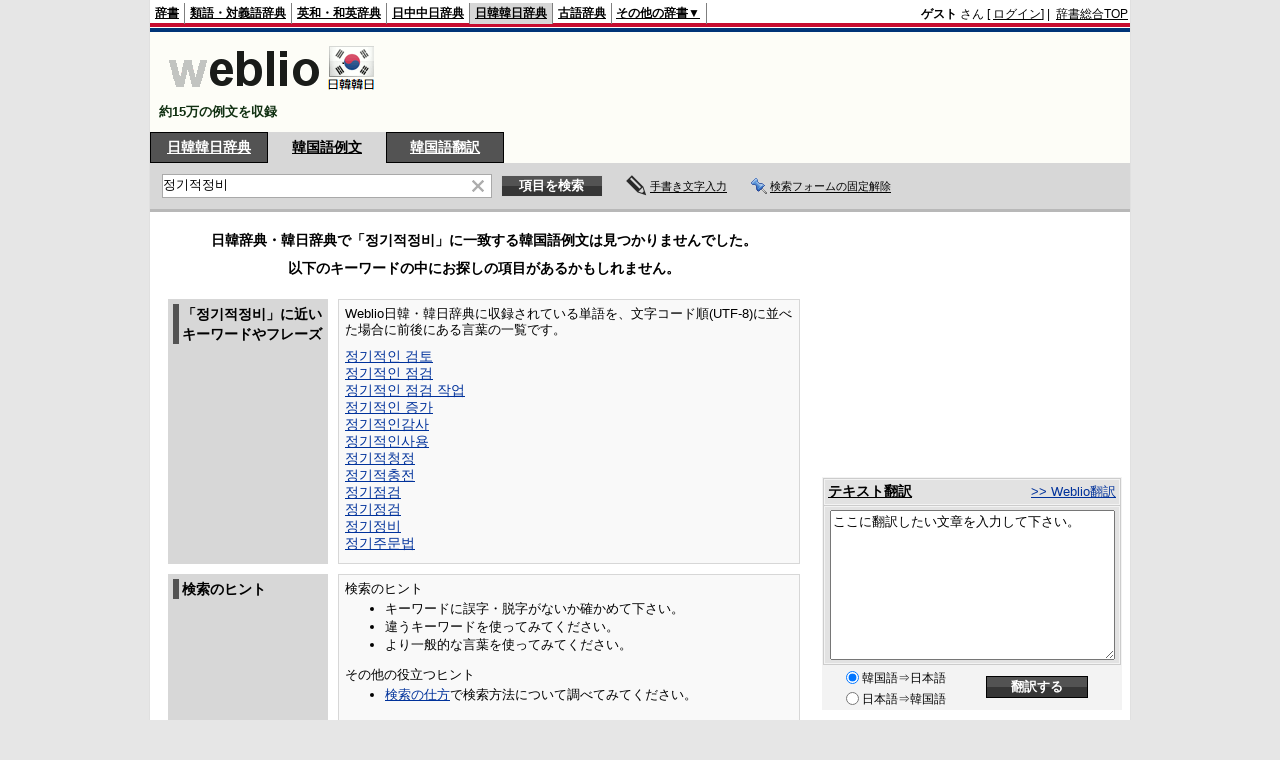

--- FILE ---
content_type: text/html;charset=UTF-8
request_url: https://kjjk.weblio.jp/sentence/content/%EC%A0%95%EA%B8%B0%EC%A0%81%EC%A0%95%EB%B9%84
body_size: 9721
content:
<!DOCTYPE HTML PUBLIC "-//W3C//DTD HTML 4.01 Transitional//EN">
<html lang="ja">
<head>
    <meta http-equiv="Content-Type" content="text/html; charset=UTF-8">

<script type="text/javascript" src="https://cdn.weblio.jp/e7/script/include/lib/jquery.min-1.4.4.js?tst=2026011613"
        charset="UTF-8"></script>
<script type="text/javascript" src="//ajax.googleapis.com/ajax/libs/jqueryui/1.8.24/jquery-ui.min.js"
        charset="UTF-8"></script>
<!-- DataLayer -->
<script>
    
    dataLayer = [{
        
        'query-noAnswer': '정기적정비',
        'splitTest': 'B'
    }];
</script>
<!-- /DataLayer -->
<!-- Start Google Tag Manager -->
<script>
    (function(w,d,s,l,i) {
        w[l]=w[l]||[];
        w[l].push({'gtm.start':new Date().getTime(),event:'gtm.js'});
        var f=d.getElementsByTagName(s)[0],j=d.createElement(s),dl=l!='dataLayer'?'&l='+l:'';
        j.async=true;
        j.src='//www.googletagmanager.com/gtm.js?id='+i+dl;
        f.parentNode.insertBefore(j,f);
    })(window,document,'script','dataLayer','GTM-WCM52W');
</script>
<!-- End Google Tag Manager -->
<link rel="manifest" href="https://kjjk.weblio.jp/manifest.json"/>
<link rel="icon" sizes="144x144" href="https://cdn.weblio.jp/e7/img/favicon/kjjk.png"/>
<link rel="apple-touch-icon" href="https://cdn.weblio.jp/e7/img/favicon/kjjk.png"/>
<title>「정기적정비」-韓国語例文検索</title>
<meta name="description" content="정기적정비 -韓国語例文の検索。ビジネスメール、韓国語作文、韓国語会話、などに。定型句、韓国語慣用表現、日常会話の韓国語等">
<meta name="keywords" content="意味,辞書,韓国語,日韓辞典">
<meta name="robots" content="noindex"><link rel="stylesheet" type="text/css"
      href="https://cdn.weblio.jp/e7/styles/pc/kjjk/sentence/content/root.css?tst=2026011613">
<script type="text/javascript" src="https://cdn.weblio.jp/e7/script/content_kjjk.js?tst=2026011613"
        charset="UTF-8"></script>
<script type="text/javascript" src="https://cdn.weblio.jp/e7/script/fix_form_box.js?tst=2026011613"
        charset="UTF-8"></script>
<style>
    #formBoxESelSmtIcn {
        background-image: url(https://cdn.weblio.jp/e7/img/icons/icnOblGy.png);
        background-position: 0 0;
        background-repeat: no-repeat;
        display: block;
        float: left;
        height: 11px;
        left: 2px;
        position: relative;
        top: 2px;
        width: 11px;
    }

    .formBoxIClIcn {
        background-image: url(https://cdn.weblio.jp/e7/img/icons/FmCancel.png);
        background-repeat: no-repeat;
        border: none;
        cursor: pointer;
        display: block;
        height: 22px;
        width: 22px;
    }

    .topAdIMGSp a {
        background: url(https://cdn.weblio.jp/e7/img/iconCrcRd.png) no-repeat left 0.1em;
        font-size: 0.9em;
        font-weight: bold;
        padding-left: 1.2em;
    }

    .sideBxStGyH {
        background-color: #ccc;
        background-image: url(https://cdn.weblio.jp/e7/img/icons/bgSideBxStGy.png);
        background-position: 0 0;
        background-repeat: repeat-x;
        border: #666 solid 1px;
        color: #fff;
        height: 24px;
    }

    .sideBxAdbH {
        background-color: #ccc;
        background-image: url(https://cdn.weblio.jp/e7/img/icons/bgSideBxStGy.png);
        background-position: 0 0;
        background-repeat: repeat-x;
        border: #666 solid 1px;
        color: #fff;
        height: 24px;
    }

    .sideBxCrmExH {
        background-color: #ccc;
        background-image: url(https://cdn.weblio.jp/e7/img/icons/bgSideBxStGy.png);
        background-position: 0 0;
        background-repeat: repeat-x;
        border: #666 solid 1px;
        color: #fff;
        height: 24px;
    }

    

    .kanaAlpha {
        display: block;
        font-family: "MS Gothic", "平成角ゴシック", monospace;
        font-size: 13px;
        margin: 0 0 10px 7px;
        line-height: 1.85em;
        text-align: left;
    }

    .bulb0 {
        background-image: url(https://cdn.weblio.jp/e7/img/icons/iconBLB.png);
        background-position: 0 0;
        background-repeat: no-repeat;
        height: 0%;
        margin: 0 0 0 0;
        padding: 0 49px 1px 0;
        position: relative;
        top: -2px;
    }

    .bulb1 {
        background-image: url(https://cdn.weblio.jp/e7/img/icons/iconBLB.png);
        background-position: 0 -12px;
        background-repeat: no-repeat;
        height: 0%;
        margin: 0 0 0 0;
        padding: 0 49px 1px 0;
        position: relative;
        top: -2px;
    }

    .bulb2 {
        background-image: url(https://cdn.weblio.jp/e7/img/icons/iconBLB.png);
        background-position: 0 -24px;
        background-repeat: no-repeat;
        height: 0%;
        margin: 0 0 0 0;
        padding: 0 49px 1px 0;
        position: relative;
        top: -2px;
    }

    .bulb3 {
        background-image: url(https://cdn.weblio.jp/e7/img/icons/iconBLB.png);
        background-position: 0 -36px;
        background-repeat: no-repeat;
        height: 0%;
        margin: 0 0 0 0;
        padding: 0 49px 1px 0;
        position: relative;
        top: -2px;
    }

    .bulb4 {
        background-image: url(https://cdn.weblio.jp/e7/img/icons/iconBLB.png);
        background-position: 0 -48px;
        background-repeat: no-repeat;
        height: 0%;
        margin: 0 0 0 0;
        padding: 0 49px 1px 0;
        position: relative;
        top: -2px;
    }

    .bulb5 {
        background-image: url(https://cdn.weblio.jp/e7/img/icons/iconBLB.png);
        background-position: 0 -60px;
        background-repeat: no-repeat;
        height: 0%;
        margin: 0 0 0 0;
        padding: 0 49px 1px 0;
        position: relative;
        top: -2px;
    }

    .sideBxStApHCmn {
        background-color: #ccc;
        background-image: url(https://cdn.weblio.jp/e7/img/icons/bgSideBxStGy.png);
        background-position: 0 0;
        background-repeat: repeat-x;
        border: #666 solid 1px;
        color: #fff;
        height: 24px;
        padding: 0;
        margin: 0;
        _width: 300px;
    }

    .sideBxPblshDlH {
        background-color: #ccc;
        background-image: url(https://cdn.weblio.jp/e7/img/icons/bgSideBxStGy.png);
        background-position: 0 0;
        background-repeat: repeat-x;
        border: #666 solid 1px;
        color: #fff;
        height: 24px;
        margin: 0;
        padding: 0;
        _width: 300px;
    }

    #rankHCom {
        background-color: #c3c3c3;
        color: #000;
    }

    .noRtTtl {
        background-image: url(https://cdn.weblio.jp/e7/img/iconArrCrcRed.png);
        background-position: left center;
        background-repeat: no-repeat;
        font-weight: bold;
        margin-bottom: 5px;
        padding-left: 18px;
    }

    .ertaTtl {
        background-image: url(https://cdn.weblio.jp/e7/img/iconArrCrcRed.png);
        background-position: left center;
        background-repeat: no-repeat;
        font-weight: bold;
        padding-left: 20px;
    }

    .adH a {
        background: url(https://cdn.weblio.jp/e7/img/iconArrRd.png) no-repeat left 0.1em;
        margin-right: 10px;
        padding-left: 12px;
    }

    .adW a {
        background: url(https://cdn.weblio.jp/e7/img/iconArrRd.png) no-repeat left 0.2em;
        margin-right: 10px;
        padding-left: 12px;
    }

    .adU a {
        background: url(https://cdn.weblio.jp/e7/img/iconCrcRd.png) no-repeat left 0.1em;
        font-size: 1.1em;
        font-weight: bold;
        padding-left: 1.2em;
    }

    .adFISb .adHIcn {
        background-image: url(https://cdn.weblio.jp/e7/img/icons/iconYkP.png);
        background-position: 0 0;
        background-repeat: no-repeat;
        display: block;
        float: left;
        height: 13px;
        margin: 3px 0 0 0;
        padding: 0 0 0 0;
        width: 14px;
    }

    .adFIBIcn .adHIcn {
        background-image: url(https://cdn.weblio.jp/e7/img/icons/iconYkP.png);
        background-position: -14px 0;
        background-repeat: no-repeat;
        display: block;
        float: left;
        height: 13px;
        margin: 3px 0 0 0;
        padding: 0 0 0 0;
        width: 14px;
    }

    .adFISbWrpTwo .adHSpl {
        background-image: url(https://cdn.weblio.jp/e7/img/icons/wRenew/iconPntPk.png);
        background-position: left center;
        background-repeat: no-repeat;
        padding-left: 10px;
    }

    .adFISbWrpFt .adFIIcn {
        background-image: url(https://cdn.weblio.jp/e7/img/icons/adBoxArrow.png);
        background-repeat: no-repeat;
        height: 40px;
        width: 40px;
    }

    .topAdIMM a {
        background: url(https://cdn.weblio.jp/e7/img/iconPrRd.png) no-repeat left 0.1em;
        font-size: 0.9em;
        padding-left: 2.2em;
    }

    .ocmAdHIcnImg {
        background-image: url(https://cdn.weblio.jp/e7/img/icons/wRenew/iconPntPk.png);
        background-position: left center;
        background-repeat: no-repeat;
        height: 10px;
        padding-left: 10px;
        width: 6px;
    }

    #footCat {
        background-color: #f9f9f9;
        border-bottom: #c0c0c0 solid 1px;
        color: #9e9e9e;
        font-size: 0.8em;
        line-height: 1.3em;
        padding: 6px 0;
        text-align: center;
    }

    .brhsCntTRb {
        background-image: url(https://cdn.weblio.jp/e7/img/icons/iconBrhsR.png);
        background-position: 0 0;
        background-repeat: no-repeat;
        font-size: 0;
        display: block;
        height: 12px;
        line-height: 0;
        margin: 0 0 0 0;
        width: 12px;
        position: relative;
        top: 5px;
    }

    .ccdT td {
        font-family: "MS Gothic", "平成角ゴシック", monospace;
        font-size: 12px;
        line-height: 1.5em;
        margin: 0;
        vertical-align: top;
        white-space: pre;
    }

    .adLMIMAd .adHIcn {
        background-image: url(https://cdn.weblio.jp/e7/img/ad/iconAdArw.png);
        background-repeat: no-repeat;
        background-position: 3px 3px;
        margin: 0;
        padding-left: 15px;
    }

    td.sub_name {
        background-image: url(https://cdn.weblio.jp/e7/img/jinmei_haikei1.png);
        background-repeat: repeat-y;
        border-color: #b5d2e2;
        border-width: 0px 1px 0px 0px;
        border-style: solid;
        color: #4f519b;
        font-weight: bold;
        padding: 5px 5px 5px 15px;
        width: 80px;
    }

    td.sub_yomi {
        background-image: url(https://cdn.weblio.jp/e7/img/jinmei_haikei1.png);
        background-repeat: repeat-y;
        border-color: #b5d2e2;
        border-width: 1px 1px 0px 0px;
        border-style: solid;
        color: #4f519b;
        font-weight: bold;
        padding: 5px 5px 5px 15px;
        width: 80px;
    }

    td.sub_shusshin {
        background-image: url(https://cdn.weblio.jp/e7/img/jinmei_haikei1.png);
        background-repeat: repeat-y;
        border-color: #b5d2e2;
        border-width: 1px 1px 0px 0px;
        border-style: solid;
        color: #4f519b;
        font-weight: bold;
        padding: 5px 5px 5px 15px;
        width: 80px;
    }

    td.sub_seinen {
        background-image: url(https://cdn.weblio.jp/e7/img/jinmei_haikei1.png);
        background-repeat: repeat-y;
        border-color: #b5d2e2;
        border-width: 1px 1px 0px 0px;
        border-style: solid;
        color: #4f519b;
        font-weight: bold;
        padding: 5px 5px 5px 15px;
        width: 80px;
    }

    td.sub_category {
        background-image: url(https://cdn.weblio.jp/e7/img/jinmei_haikei1.png);
        background-repeat: repeat-y;
        border-color: #b5d2e2;
        border-width: 1px 1px 0px 0px;
        border-style: solid;
        color: #4f519b;
        font-weight: bold;
        padding: 5px 5px 5px 15px;
        width: 80px;
    }

    td.sub_keireki {
        background-image: url(https://cdn.weblio.jp/e7/img/jinmei_haikei1.png);
        background-repeat: repeat-y;
        border-color: #b5d2e2;
        border-width: 1px 1px 0px 0px;
        border-style: solid;
        color: #4f519b;
        font-weight: bold;
        padding: 5px 5px 5px 15px;
        width: 80px;
    }

    td.sub_honmyo {
        background-image: url(https://cdn.weblio.jp/e7/img/jinmei_haikei1.png);
        background-repeat: repeat-y;
        border-color: #b5d2e2;
        border-width: 1px 1px 0px 0px;
        border-style: solid;
        color: #4f519b;
        font-weight: bold;
        padding: 5px 5px 5px 15px;
        width: 80px;
    }

    td.sub_full {
        background-image: url(https://cdn.weblio.jp/e7/img/jinmei_haikei1.png);
        background-repeat: repeat-y;
        border-color: #b5d2e2;
        border-width: 1px 1px 0px 0px;
        border-style: solid;
        color: #4f519b;
        font-weight: bold;
        padding: 5px 5px 5px 15px;
        width: 80px;
    }

    td.sub_botsunen {
        background-image: url(https://cdn.weblio.jp/e7/img/jinmei_haikei1.png);
        background-repeat: repeat-y;
        border-color: #b5d2e2;
        border-width: 1px 1px 0px 0px;
        border-style: solid;
        color: #4f519b;
        font-weight: bold;
        padding: 5px 5px 5px 15px;
        width: 80px;
    }

    td.sub_syogai {
        background-image: url(https://cdn.weblio.jp/e7/img/jinmei_haikei1.png);
        background-repeat: repeat-y;
        border-color: #b5d2e2;
        border-width: 1px 1px 0px 0px;
        border-style: solid;
        color: #4f519b;
        font-weight: bold;
        padding: 5px 5px 5px 15px;
        width: 80px;
    }

    td.sub_gyoseki {
        background-image: url(https://cdn.weblio.jp/e7/img/jinmei_haikei1.png);
        background-repeat: repeat-y;
        border-color: #b5d2e2;
        border-width: 1px 1px 0px 0px;
        border-style: solid;
        color: #4f519b;
        font-weight: bold;
        padding: 5px 5px 5px 15px;
        width: 80px;
    }

    td.sub_sakuhin {
        background-image: url(https://cdn.weblio.jp/e7/img/jinmei_haikei1.png);
        background-repeat: repeat-y;
        border-color: #b5d2e2;
        border-width: 1px 1px 0px 0px;
        border-style: solid;
        color: #4f519b;
        font-weight: bold;
        padding: 5px 5px 5px 15px;
        width: 80px;
    }

    td.sub_shutsuen_ban {
        background-image: url(https://cdn.weblio.jp/e7/img/jinmei_haikei1.png);
        background-repeat: repeat-y;
        border-color: #b5d2e2;
        border-width: 1px 1px 0px 0px;
        border-style: solid;
        color: #4f519b;
        font-weight: bold;
        padding: 5px 5px 5px 15px;
        width: 80px;
    }

    td.sub_shutsuen_saku {
        background-image: url(https://cdn.weblio.jp/e7/img/jinmei_haikei1.png);
        background-repeat: repeat-y;
        border-color: #b5d2e2;
        border-width: 1px 1px 0px 0px;
        border-style: solid;
        color: #4f519b;
        font-weight: bold;
        padding: 5px 5px 5px 15px;
        width: 80px;
    }

    td.sub_sansho_l {
        background-image: url(https://cdn.weblio.jp/e7/img/jinmei_haikei1.png);
        background-repeat: repeat-y;
        border-color: #b5d2e2;
        border-width: 1px 1px 0px 0px;
        border-style: solid;
        color: #4f519b;
        font-weight: bold;
        padding: 5px 5px 5px 15px;
        width: 80px;
    }

    .Otrks .jiten-movie-waku a {
        background: url(https://cdn.weblio.jp/e7/img/OtsuRekishiYogojitenImg/btn_moviestart.png) no-repeat;
        display: block;
        height: 30px;
        margin-left: 9px;
        text-indent: -10000px;
        width: 120px;
    }

    .KejjeYrLn {
        background-image: url(https://cdn.weblio.jp/e7/img/iconCclBlS.png);
        background-position: left 5px;
        background-repeat: no-repeat;
        line-height: 1.2em;
        margin: 0;
        padding: 0 0 0 16px;
    }

    .KejjeYrLn {
        background-image: url(https://cdn.weblio.jp/e7/img/iconCclBlS.png);
        background-position: left 5px;
        background-repeat: no-repeat;
        line-height: 1.2em;
        margin: 0;
        padding: 0 0 0 16px;
    }

    .KejjeYrLn {
        background-image: url(https://cdn.weblio.jp/e7/img/iconCclBlS.png);
        background-position: left 5px;
        background-repeat: no-repeat;
        line-height: 1.2em;
        margin: 0;
        padding: 0 0 0 16px;
    }

    .LiscjYr .liscjR, .LiscjYr .liscjRF {
        background-image: url(https://cdn.weblio.jp/e7/img/iconCclBlS.png);
        background-position: left 8px;
        background-repeat: no-repeat;
        font-family: Arial;
        font-weight: normal;
        line-height: 1.2em;
        margin: 2px 0 0 24px;
        padding: 0 0 0 12px;
    }

    .LiscjYr .liscjBI, .LiscjYr .liscjBIF, .LiscjYr .liscjI {
        background-image: url(https://cdn.weblio.jp/e7/img/iconCclBlS.png);
        background-position: left 2px;
        background-repeat: no-repeat;
        font-family: Arial;
        line-height: 1.2em;
        margin: 6px 0 6px 0;
        padding: 0 0 0 12px;
    }

    .Liscj .LiscjKyoki {
        background-image: url(https://cdn.weblio.jp/e7/img/iconArrGryR.png);
        background-position: left center;
        background-repeat: no-repeat;
        margin: 6px 0 6px 0;
        padding: 0 0 0 14px;
    }

    .Nhnkz a.NhnkzAnchor {
        background-image: url(https://cdn.weblio.jp/e7/img/link_out.png);
        background-position: right top;
        background-repeat: no-repeat;
        padding: 0 14px 0 0;
    }

    .Nwnej .nwnejYrLn {
        background-image: url(https://cdn.weblio.jp/e7/img/iconCclBlS.png);
        background-position: left 5px;
        background-repeat: no-repeat;
        line-height: 1.2em;
        padding: 0 0 0 12px;
    }

    .Nkbjw .nkbjwD {
        background-image: url(https://cdn.weblio.jp/e7/img/link_out.png);
        background-position: right center;
        background-repeat: no-repeat;
        margin-top: 0;
        padding: 0 14px 0 0;
        text-align: right;
    }

    .Yznhg h2 {
        margin: 1.5em 0 0.8em;
        padding: 1px 5px 1px 5px;
        font-size: 130%;
        background: url(https://cdn.weblio.jp/e7/img/dict/yznhg/shared/templates/free/images/contents/h2_bg.gif) left bottom repeat-x;
        border-top: 1px solid #9FB7D4;
        border-right: 1px solid #9FB7D4;
        border-bottom: 1px solid #9FB7D4;
        border-left: 4px solid #05155C;
    }

    .Yznhg h3 {
        margin: 1.5em 0 0.8em;
        padding: 0px 5px 0 22px;
        font-size: 120%;
        background: url(https://cdn.weblio.jp/e7/img/dict/yznhg/shared/templates/free/images/contents/h3_bg.gif) left center no-repeat;
        border-bottom: 1px solid #9FB7D4;
    }

    .Kggjr .kggjrR, .Kggjr .kggjrRF {
        background-image: url(https://cdn.weblio.jp/e7/img/iconCclBlS.png);
        background-position: 2px 8px;
        background-repeat: no-repeat;
        font-family: Arial;
        font-weight: normal;
        margin: 2px 0 0 24px;
        padding: 0 0 0 14px;
    }

    .Cmpyg .cmpygR, .Cmpyg .cmpygRF {
        background-image: url(https://cdn.weblio.jp/e7/img/iconCclBlS.png);
        background-position: 2px 8px;
        background-repeat: no-repeat;
        font-family: Arial;
        font-weight: normal;
        margin: 2px 0 0 24px;
        padding: 0 0 0 14px;
    }

    .Stwdj .stwdjR, .Stwdj .stwdjRF {
        background-image: url(https://cdn.weblio.jp/e7/img/iconCclBlS.png);
        background-position: 2px 8px;
        background-repeat: no-repeat;
        font-family: Arial;
        font-weight: normal;
        margin: 2px 0 0 24px;
        padding: 0 0 0 14px;
    }

    .Hypej .HypejYrLn {
        background-image: url(https://cdn.weblio.jp/e7/img/iconCclBlS.png);
        background-position: left 5px;
        background-repeat: no-repeat;
        line-height: 1.2em;
        margin: 0;
        padding: 0 0 0 16px;
    }

</style><script type="text/javascript">handwritingRecognitionKr("1754a835e3a7a0dc");</script></head>
<body>
<!-- Start Google Tag Manager (noscript) -->
<noscript>
  <iframe src="//www.googletagmanager.com/ns.html?id=GTM-WCM52W" height="0" width="0" style="display:none;visibility:hidden"></iframe>
</noscript>
<!-- End Google Tag Manager (noscript) -->
<div ID=base>
    <a name="top"></a>
    <div ID=headBarKr>
    <div ID=headBarL>
        <p>
    <a href="https://www.weblio.jp/" title="辞典・百科事典の検索サービス - Weblio辞書">辞書</a>
</p>
<p>
    <a href="https://thesaurus.weblio.jp/" title="類語辞典・シソーラス・対義語 - Weblio辞書">類語・対義語辞典</a>
</p>
<p>
    <a href="https://ejje.weblio.jp/" title="英和辞典・和英辞典 - Weblio辞書">英和・和英辞典</a>
</p>
<p>
    <a href="https://cjjc.weblio.jp/" title="中国語辞書 - Weblio日中中日辞典">日中中日辞典</a>
</p>
<p class=headBarSelKr>
    <a href="https://kjjk.weblio.jp/" title="韓国語辞書 - Weblio日韓韓日辞典">日韓韓日辞典</a>
</p>
<p>
    <a href="https://kobun.weblio.jp/" title="古文辞書 - Weblio古語辞典">古語辞典</a>
</p>
<ul 
        ID=NaviNoPulDwn
        onmouseout="showGlobalNaviOtherLinks();"
        onmouseover="showGlobalNaviOtherLinks();">
    <li ID=NaviNoPulDwnLi>その他の辞書▼
        <ul ID=NaviNoPulDwnLiUl>
            <li class=NaviNoPulDwnLiUlLi>
                <a href="https://fjjf.weblio.jp/" title="フランス語辞書 - Weblioフランス語辞典">フランス語辞典</a></li>
            </li>
            <li class=NaviNoPulDwnLiUlLi>
                <a href="https://njjn.weblio.jp/" title="インドネシア語辞書 - Weblioインドネシア語辞典">インドネシア語辞典</a>
            </li>
            <li class=NaviNoPulDwnLiUlLi>
                <a href="https://tjjt.weblio.jp/" title="タイ語辞書 - Weblioタイ語辞典">タイ語辞典</a>
            </li>
            <li class=NaviNoPulDwnLiUlLi>
                <a href="https://vjjv.weblio.jp/" title="ベトナム語辞書 - Weblioベトナム語辞典">ベトナム語辞典</a>
            </li>
            </ul>
    </li>
</ul>
</div>
    <div ID=headBarR>
        <span class=headBarRLg>
            <span id=hdUsrInfoJS title="ログイン"></span></span>
        <a href="https://www.weblio.jp/"
           title="辞典・百科事典の検索サービス - Weblio辞書">辞書総合TOP</a>
        </div>
    <b class=clr></b>
</div>


<table ID=logoBar summary="検索ボックスのテーブル">
<tr>
<td ID=logoBarL>
<a href="https://kjjk.weblio.jp/sentence/" title="韓国語辞書 - Weblio日韓韓日辞典"><img src="https://cdn.weblio.jp/e7/img/logoKr_LM.png" alt="韓国語辞書 - Weblio日韓韓日辞典"></a>
<div ID=logoBarCC>約15万の例文を収録</div>
  </td>
<td ID=logoBarR>
    <script>
    google_ad_client = "ca-pub-2521481089881749";
    google_ad_slot = "4636015102";
    google_ad_width = 728;
    google_ad_height = 90;
    
        google_ad_region = "Weblio_kjjk";
    </script>
<script type="text/javascript" src="https://pagead2.googlesyndication.com/pagead/show_ads.js"></script>
</td>
</tr>
</table>
<form action="https://kjjk.weblio.jp/sentence/content/" method="get" name="fh">
<div ID=formBoxWrp>
<p onclick="ht(this, 'https://kjjk.weblio.jp/content');" class=formBoxCW>
<a onclick="return cu(this, 'https://kjjk.weblio.jp/content')" href="https://kjjk.weblio.jp/content/%EC%A0%95%EA%B8%B0%EC%A0%81%EC%A0%95%EB%B9%84" title="日韓韓日辞典">日韓韓日辞典</a></p>
<p class=formBoxCC>
<a href="https://kjjk.weblio.jp/sentence/" title="韓国語例文">韓国語例文</a>
</p>
<p class=formBoxCW>
<a href="https://translate.weblio.jp/korean/" title="韓国語翻訳">韓国語翻訳</a>
</p>
<br class=clr>
<div ID=formBoxCntC><table ID=headBxT><tr><td ID=headBxTL><table class=formBoxIWrp><tr><td><input class="formBoxITxt" value="정기적정비" maxlength="2048" type="text" name="query" id="combo_txt"></td><td><span class="combo_txt_clr formBoxIClIcnNon">&nbsp;</span></td></tr></table></td><td ID=headBxTR><input type="submit" value="項目を検索" class=formButton><span class=inKoWrp><span class=inKoH>&nbsp;</span><span class=inKoB>&nbsp;</span></span></td><td class=hwrPpUpTrgr><img src="https://cdn.weblio.jp/e7/img/icons/iconhwrPpUp.png" alt="" class=hwrPpUpTrgrBtn><b>手書き文字入力</b></td>
<td class=formBoxLEBtnFxWrp><img src="https://cdn.weblio.jp/e7/img/icons/iconFxFmOn.png" alt="" class=formBoxLEFxFmBtn><b class=formBoxLEFxFmTxt></b></td>
</tr></table><br class=clr></div></div></form>
<form action="https://kjjk.weblio.jp/sentence/content/" method="get" name="fhfx">
<input type="hidden" name="fixFmFocusType" value="">
<div ID=formFixBoxWrp>
<div ID=formFixBoxB>
<div ID=formFixBoxCntC><table ID=headFixBxT><tr><td ID=headFixBxTL><table class=formBoxIWrp>
<tr><td><input class="formBoxITxt" value="정기적정비" maxlength="2048" type="text" name="query" id="combo_fix_txt"></td><td><span class="combo_txt_clr formBoxIClIcnNon">&nbsp;</span></td></tr></table></td><td ID=headFixBxTR><input type="submit" value="項目を検索" class=formButton><span class=inKoWrp><span class=inKoH>&nbsp;</span><span class=inKoB>&nbsp;</span></span></td><td class=hwrPpUpTrgr><img src="https://cdn.weblio.jp/e7/img/icons/iconhwrPpUp.png" alt="" class=hwrPpUpTrgrBtn><b>手書き文字入力</b></td>
<td class=formBoxLEBtnFxWrp><img src="https://cdn.weblio.jp/e7/img/icons/iconFxFmOn.png" alt="" class=formBoxLEFxFmBtn><b class=formBoxLEFxFmTxt></b></td>
</tr></table><br class=clr>
</div>
<br class=clr></div></div></form>
<script type="text/javascript"><!--
$(document).ready(function(){

});

//--></script>
<!-- メイン -->

    <!-- コンテント -->
    <div ID=main>

        <div ID=topic>
            <div ID=topicL></div>
        </div>
        <br class=clr>

        <br class=clrBc>

        <!-- interest_match_relevant_zone_start -->
        <div class=nrCntTH><p>日韓辞典・韓日辞典で「정기적정비」に一致する韓国語例文は見つかりませんでした。</p><p>以下のキーワードの中にお探しの項目があるかもしれません。</p></div><table ID=nrCntT cellspacing=10><tr><td class=nrCntTL><div><p>「정기적정비」に近いキーワードやフレーズ</p></div></td><td class=nrCntTR><div><p>Weblio日韓・韓日辞典に収録されている単語を、文字コード順(UTF-8)に並べた場合に前後にある言葉の一覧です。</p><div class=nrCntNbKw><a href="https://kjjk.weblio.jp/content/%EC%A0%95%EA%B8%B0%EC%A0%81%EC%9D%B8+%EA%B2%80%ED%86%A0">정기적인 검토</a><br><a href="https://kjjk.weblio.jp/content/%EC%A0%95%EA%B8%B0%EC%A0%81%EC%9D%B8+%EC%A0%90%EA%B2%80">정기적인 점검</a><br><a href="https://kjjk.weblio.jp/content/%EC%A0%95%EA%B8%B0%EC%A0%81%EC%9D%B8+%EC%A0%90%EA%B2%80+%EC%9E%91%EC%97%85">정기적인 점검 작업</a><br><a href="https://kjjk.weblio.jp/content/%EC%A0%95%EA%B8%B0%EC%A0%81%EC%9D%B8+%EC%A6%9D%EA%B0%80">정기적인 증가</a><br><a href="https://kjjk.weblio.jp/content/%EC%A0%95%EA%B8%B0%EC%A0%81%EC%9D%B8%EA%B0%90%EC%82%AC">정기적인감사</a><br><a href="https://kjjk.weblio.jp/content/%EC%A0%95%EA%B8%B0%EC%A0%81%EC%9D%B8%EC%82%AC%EC%9A%A9">정기적인사용</a><br><a href="https://kjjk.weblio.jp/content/%EC%A0%95%EA%B8%B0%EC%A0%81%EC%B2%AD%EC%A0%95">정기적청정</a><br><a href="https://kjjk.weblio.jp/content/%EC%A0%95%EA%B8%B0%EC%A0%81%EC%B6%A9%EC%A0%84">정기적충전</a><br><a href="https://kjjk.weblio.jp/content/%EC%A0%95%EA%B8%B0%EC%A0%90%EA%B2%80">정기점검</a><br><a href="https://kjjk.weblio.jp/content/%EC%A0%95%EA%B8%B0%EC%A0%95%EA%B2%80">정기정검</a><br><a href="https://kjjk.weblio.jp/content/%EC%A0%95%EA%B8%B0%EC%A0%95%EB%B9%84">정기정비</a><br><a href="https://kjjk.weblio.jp/content/%EC%A0%95%EA%B8%B0%EC%A3%BC%EB%AC%B8%EB%B2%95">정기주문법</a><br></div></div></td></tr><tr><td class=nrCntTL><div><p>検索のヒント</p></div></td><td class=nrCntTR><div><p>検索のヒント</p><ul class=nrCntUl><li>キーワードに誤字・脱字がないか確かめて下さい。</li><li>違うキーワードを使ってみてください。</li><li>より一般的な言葉を使ってみてください。</li></ul><p>その他の役立つヒント</p><ul class=nrCntUl><li><a href="https://help.weblio.jp/www/jpdictionary/j_guide/j_g_cdictionary/h0026">検索の仕方</a>で検索方法について調べてみてください。</li></ul></div></td></tr></table>
<!-- interest_match_relevant_zone_end -->
        <br>
        </div>
    <!-- コンテント -->

    <!-- サイドメニュー -->
    <div id="side">

    <div class="sideAdBanner">
            <script>
    google_ad_client = "ca-pub-2521481089881749";
    google_ad_slot = "9066214704";
    google_ad_width = 300;
    google_ad_height = 250;
    
        google_ad_region = "Weblio_kjjk";
    </script>
<script type="text/javascript" src="https://pagead2.googlesyndication.com/pagead/show_ads.js"></script>
</div>
    
<form method="post" action="https://translate.weblio.jp/korean/" name="translate" target="_blank">
<div ID=trnsBxWRP>
<div ID=trnsBxH>
<div ID=trnsBxHCnt>
<table ID=trnsBxHT>
<tr>
<td ID=trnsBxHTL><a href="https://translate.weblio.jp/korean/" title="テキスト翻訳" target="_blank">テキスト翻訳</a></td>
<td ID=trnsBxHTR><a href="https://translate.weblio.jp/korean/" title="Weblio 翻訳" target="_blank">>>&nbsp;Weblio翻訳</a></td>
</tr>
</table>
</div>
</div>
<div ID=trnsBxB>
<div ID=trnsBxBCnt>
<textarea name="originalText" cols="38" rows="10" id="originalTextArea"  class=trnsBxTx></textarea>
</div>
</div>
<table ID=trnsBxBT>
<tr>
<td ID=trnsBxBTL>
<p>&nbsp;&nbsp;&nbsp;</p>
</td>
<td ID=trnsBxBTC>
<input type="radio" name="lp" value="KJ" checked>韓国語⇒日本語
<br>
<input type="radio" name="lp" value="JK">日本語⇒韓国語</td>
<td ID=trnsBxBTR>
<input type="submit" value="翻訳する" class=trnsBtn>
<span class=trnsBtnWrp>
<span class=trnsBtnH>&nbsp;</span>
<span class=trnsBtnB>&nbsp;</span>
</span>
</td>
</tr>
</table>
</div>
</form>
<script type="text/javascript">
var dispMsg = 'ここに翻訳したい文章を入力して下さい。'.replace(/<br>/g, '\n');
var $orgTxtArea = $('#originalTextArea');
$orgTxtArea.focus(function() {
	if (this.value.replace(/\r?\n/g, '') == dispMsg.replace(/\r?\n/g, '')) {
		this.value = '';
	}
}).blur(function() {
	if (this.value == '') {
		this.value = dispMsg;
	}
});
document.getElementById('originalTextArea').value = dispMsg;
</script>
<form method="post" action="https://translate.weblio.jp/korean/" name="translate" target="_blank">
<div ID=trnsBxWRP>
<div ID=trnsBxH>
<div ID=trnsBxHCnt>
<table ID=trnsBxHT>
<tr>
<td ID=trnsBxHTL><a href="https://translate.weblio.jp/korean/" title="テキスト翻訳" target="_blank">テキスト翻訳</a></td>
<td ID=trnsBxHTR><a href="https://translate.weblio.jp/korean/" title="Weblio 翻訳" target="_blank">>>&nbsp;Weblio翻訳</a></td>
</tr>
</table>
</div>
</div>
<div ID=trnsBxB>
<div ID=trnsBxBCnt>
<textarea name="originalText" cols="38" rows="10" id="originalTextArea"  class=trnsBxTx></textarea>
</div>
</div>
<table ID=trnsBxBT>
<tr>
<td ID=trnsBxBTL>
<p>&nbsp;&nbsp;&nbsp;</p>
</td>
<td ID=trnsBxBTC>
<input type="radio" name="lp" value="KJ" checked>韓国語⇒日本語
<br>
<input type="radio" name="lp" value="JK">日本語⇒韓国語</td>
<td ID=trnsBxBTR>
<input type="submit" value="翻訳する" class=trnsBtn>
<span class=trnsBtnWrp>
<span class=trnsBtnH>&nbsp;</span>
<span class=trnsBtnB>&nbsp;</span>
</span>
</td>
</tr>
</table>
</div>
</form>
<script type="text/javascript">
var dispMsg = 'ここに翻訳したい文章を入力して下さい。'.replace(/<br>/g, '\n');
var $orgTxtArea = $('#originalTextArea');
$orgTxtArea.focus(function() {
	if (this.value.replace(/\r?\n/g, '') == dispMsg.replace(/\r?\n/g, '')) {
		this.value = '';
	}
}).blur(function() {
	if (this.value == '') {
		this.value = dispMsg;
	}
});
document.getElementById('originalTextArea').value = dispMsg;
</script>
<div id=sideRankBoxCom>
<p ID=rankHCom><span>検索ランキング</span></p>
<!--[if IE]><div ID=sideRankBoxIE><![endif]-->
<div style="position:relative;">
<div id=rankBox0 style="width:298px;">
<p onclick="htBS(this)" class=rankOpCom><span>▼</span>TOP10</p>
<p onclick="htBS(this)" class=rankClCom><a href="#" onclick="return seltab(1);"><span>▼</span>11～20</a></p>
<p onclick="htBS(this)" class=rankClCom><a href="#" onclick="return seltab(2);"><span>▼</span>21～30</a></p>
<br class=clr>
<table class=rankWrpCom summary="ランキングのテーブル">
<tr class=rankDkCom><td class=RankBsSg>1</td><td class=sideRankU></td><td><a href="https://kjjk.weblio.jp/content/wan?erl=true" title="wan" rel="nofollow">wan</a></td></tr><tr class=rankLt><td class=RankBsSg>2</td><td class=sideRankU></td><td><a href="https://kjjk.weblio.jp/content/%E5%88%A9%E7%82%B9?erl=true" title="利点" rel="nofollow">利点</a></td></tr><tr class=rankDkCom><td class=RankBsSg>3</td><td class=sideRankU></td><td><a href="https://kjjk.weblio.jp/content/%E3%83%8F%E3%82%A4%E3%82%B8?erl=true" title="ハイジ" rel="nofollow">ハイジ</a></td></tr><tr class=rankLt><td class=RankBsSg>4</td><td class=sideRankU></td><td><a href="https://kjjk.weblio.jp/content/%EB%91%90%EB%8D%94%EC%A7%80?erl=true" title="두더지" rel="nofollow">두더지</a></td></tr><tr class=rankDkCom><td class=RankBsSg>5</td><td class=sideRankU></td><td><a href="https://kjjk.weblio.jp/content/%ED%8F%89%EC%83%9D?erl=true" title="평생" rel="nofollow">평생</a></td></tr><tr class=rankLt><td class=RankBsSg>6</td><td class=sideRankU></td><td><a href="https://kjjk.weblio.jp/content/hang?erl=true" title="hang" rel="nofollow">hang</a></td></tr><tr class=rankDkCom><td class=RankBsSg>7</td><td class=sideRankU></td><td><a href="https://kjjk.weblio.jp/content/%E3%83%8A%E3%83%B3%E3%83%81%E3%83%A3%E3%83%B3?erl=true" title="ナンチャン" rel="nofollow">ナンチャン</a></td></tr><tr class=rankLt><td class=RankBsSg>8</td><td class=sideRankU></td><td><a href="https://kjjk.weblio.jp/content/%EC%BB%A4%ED%94%BC?erl=true" title="커피" rel="nofollow">커피</a></td></tr><tr class=rankDkCom><td class=RankBsSg>9</td><td class=sideRankU></td><td><a href="https://kjjk.weblio.jp/content/%EA%B0%AF?erl=true" title="갯" rel="nofollow">갯</a></td></tr><tr class=rankLt><td class=RankBsMl>10</td><td class=sideRankU></td><td><a href="https://kjjk.weblio.jp/content/%EA%B2%8D?erl=true" title="겍" rel="nofollow">겍</a></td></tr>
</table>
<div class=rankMr><a href="https://kjjk.weblio.jp/ranking">&gt;&gt;もっとランキングを見る</a></div>
</div>
<div id=rankBox1 style="position:absolute; top:-300; left:-300; visibility:hidden; width:298px;">
<p onclick="htBS(this)" class=rankClCom><a href="#" onclick="return seltab(0);"><span>▼</span>TOP10</a></p>
<p onclick="htBS(this)" class=rankOpCom><span>▼</span>11～20</p>
<p onclick="htBS(this)" class=rankClCom><a href="#" onclick="return seltab(2);"><span>▼</span>21～30</a></p>
<br class=clr>
<table class=rankWrpCom summary="ランキングのテーブル">
<tr class=rankDkCom><td class=RankBsMl>11</td><td class=sideRankU></td><td><a href="https://kjjk.weblio.jp/content/%E3%82%AD%E3%82%BB%E3%82%AD?erl=true" title="キセキ" rel="nofollow">キセキ</a></td></tr><tr class=rankLt><td class=RankBsMl>12</td><td class=sideRankU></td><td><a href="https://kjjk.weblio.jp/content/%E5%A6%AC%E3%82%80?erl=true" title="妬む" rel="nofollow">妬む</a></td></tr><tr class=rankDkCom><td class=RankBsMl>13</td><td class=sideRankU></td><td><a href="https://kjjk.weblio.jp/content/%E9%A1%94%E9%9D%A2%E9%A8%8E%E4%B9%97?erl=true" title="顔面騎乗" rel="nofollow">顔面騎乗</a></td></tr><tr class=rankLt><td class=RankBsMl>14</td><td class=sideRankU></td><td><a href="https://kjjk.weblio.jp/content/%EA%B5%AC%EC%86%8D?erl=true" title="구속" rel="nofollow">구속</a></td></tr><tr class=rankDkCom><td class=RankBsMl>15</td><td class=sideRankU></td><td><a href="https://kjjk.weblio.jp/content/%EB%B9%A8%EB%A6%AC?erl=true" title="빨리" rel="nofollow">빨리</a></td></tr><tr class=rankLt><td class=RankBsMl>16</td><td class=sideRankU></td><td><a href="https://kjjk.weblio.jp/content/%E4%BD%9C%E3%82%8B?erl=true" title="作る" rel="nofollow">作る</a></td></tr><tr class=rankDkCom><td class=RankBsMl>17</td><td class=sideRankU></td><td><a href="https://kjjk.weblio.jp/content/%E6%97%A9%E3%81%8F%E5%AF%9D%E3%81%9F%E6%96%B9%E3%81%8C%E3%81%84%E3%81%84?erl=true" title="早く寝た方がいい" rel="nofollow">早く寝た方がいい</a></td></tr><tr class=rankLt><td class=RankBsMl>18</td><td class=sideRankU></td><td><a href="https://kjjk.weblio.jp/content/%E9%81%B8%E6%8C%99%E3%81%AB%E8%A1%8C%E3%81%8F?erl=true" title="選挙に行く" rel="nofollow">選挙に行く</a></td></tr><tr class=rankDkCom><td class=RankBsMl>19</td><td class=sideRankU></td><td><a href="https://kjjk.weblio.jp/content/%E7%81%AB%E6%98%9F?erl=true" title="火星" rel="nofollow">火星</a></td></tr><tr class=rankLt><td class=RankBsMl>20</td><td class=sideRankU></td><td><a href="https://kjjk.weblio.jp/content/%E6%97%A5%E9%A0%83%E3%81%8B%E3%82%89?erl=true" title="日頃から" rel="nofollow">日頃から</a></td></tr>
</table>
<div class=rankMr><a href="https://kjjk.weblio.jp/ranking">&gt;&gt;もっとランキングを見る</a></div>
</div>
<div id=rankBox2 style="position:absolute; top:-300; left:-300; visibility:hidden; width:298px;">
<p onclick="htBS(this)" class=rankClCom><a href="#" onclick="return seltab(0);"><span>▼</span>TOP10</a></p>
<p onclick="htBS(this)" class=rankClCom><a href="#" onclick="return seltab(1);"><span>▼</span>11～20</a></p>
<p onclick="htBS(this)" class=rankOpCom><span>▼</span>21～30</p>
<br class=clr>
<table class=rankWrpCom summary="ランキングのテーブル">
<tr class=rankDkCom><td class=RankBsMl>21</td><td class=sideRankU></td><td><a href="https://kjjk.weblio.jp/content/%E3%81%82%E3%82%8A%E3%81%8C%E3%81%A8%E3%81%86?erl=true" title="ありがとう" rel="nofollow">ありがとう</a></td></tr><tr class=rankLt><td class=RankBsMl>22</td><td class=sideRankU></td><td><a href="https://kjjk.weblio.jp/content/%E9%9B%A8%E6%88%B8?erl=true" title="雨戸" rel="nofollow">雨戸</a></td></tr><tr class=rankDkCom><td class=RankBsMl>23</td><td class=sideRankU></td><td><a href="https://kjjk.weblio.jp/content/%EA%B5%AC?erl=true" title="구" rel="nofollow">구</a></td></tr><tr class=rankLt><td class=RankBsMl>24</td><td class=sideRankU></td><td><a href="https://kjjk.weblio.jp/content/%EB%AF%B8?erl=true" title="미" rel="nofollow">미</a></td></tr><tr class=rankDkCom><td class=RankBsMl>25</td><td class=sideRankU></td><td><a href="https://kjjk.weblio.jp/content/%EC%84%B1?erl=true" title="성" rel="nofollow">성</a></td></tr><tr class=rankLt><td class=RankBsMl>26</td><td class=sideRankU></td><td><a href="https://kjjk.weblio.jp/content/%EC%A2%8B?erl=true" title="좋" rel="nofollow">좋</a></td></tr><tr class=rankDkCom><td class=RankBsMl>27</td><td class=sideRankU></td><td><a href="https://kjjk.weblio.jp/content/%E3%83%87%E3%83%A2%E3%83%AA?erl=true" title="デモリ" rel="nofollow">デモリ</a></td></tr><tr class=rankLt><td class=RankBsMl>28</td><td class=sideRankU></td><td><a href="https://kjjk.weblio.jp/content/%E6%85%A3%E3%82%89%E3%81%99?erl=true" title="慣らす" rel="nofollow">慣らす</a></td></tr><tr class=rankDkCom><td class=RankBsMl>29</td><td class=sideRankU></td><td><a href="https://kjjk.weblio.jp/content/%E5%BF%83%E6%8B%A1%E5%A4%A7?erl=true" title="心拡大" rel="nofollow">心拡大</a></td></tr><tr class=rankLt><td class=RankBsMl>30</td><td class=sideRankU></td><td><a href="https://kjjk.weblio.jp/content/%E3%82%8A%E3%81%8F?erl=true" title="りく" rel="nofollow">りく</a></td></tr>
</table>
<div class=rankMr><a href="https://kjjk.weblio.jp/ranking">&gt;&gt;もっとランキングを見る</a></div>
</div>
<!--[if IE]></div><![endif]-->
</div>
</div>
</div>
<!-- サイドメニュー -->

    <br class=clr>
    <!-- メイン -->
    <!-- コピーライト -->
    <!-- コピーライト -->
    <!-- フッタ -->
    <div class=copyRtHrB>
        <div ID=foot>
    <p ID=footCat>
        <a href="https://www.weblio.jp/cat/business">ビジネス</a>｜<a href="https://www.weblio.jp/cat/occupation">業界用語</a>｜<a href="https://www.weblio.jp/cat/computer">コンピュータ</a>｜<a href="https://www.weblio.jp/cat/train">電車</a>｜<a href="https://www.weblio.jp/catt/automobile">自動車・バイク</a>｜<a href="https://www.weblio.jp/cat/ship">船</a>｜<a href="https://www.weblio.jp/cat/engineering">工学</a>｜<a href="https://www.weblio.jp/cat/architecture">建築・不動産</a>｜<a href="https://www.weblio.jp/cat/academic">学問</a><br><a href="https://www.weblio.jp/cat/culture">文化</a>｜<a href="https://www.weblio.jp/cat/life">生活</a>｜<a href="https://www.weblio.jp/cat/healthcare">ヘルスケア</a>｜<a href="https://www.weblio.jp/cat/hobby">趣味</a>｜<a href="https://www.weblio.jp/cat/sports">スポーツ</a>｜<a href="https://www.weblio.jp/cat/nature">生物</a>｜<a href="https://www.weblio.jp/cat/food">食品</a>｜<a href="https://www.weblio.jp/cat/people">人名</a>｜<a href="https://www.weblio.jp/cat/dialect">方言</a>｜<a href="https://www.weblio.jp/cat/dictionary">辞書・百科事典</a>
</p>
    <table ID=footBox summary="フッタリンクのテーブル">
        <tr>
            <td>
                <div class=footBoxH>
                    ご利用にあたって
                </div>
                <div class=footBoxB>
                    <p>
                        ・<a href="https://help.weblio.jp/www/jpdictionary/j_info/j_i_cdictionary/h0019">Weblio辞書とは</a>
                    </p>
                    <p>
                        ・<a href="https://help.weblio.jp/www/jpdictionary/j_guide/j_g_cdictionary/h0026">検索の仕方</a>
                    </p>
                    <p>・<a href="https://help.weblio.jp/www">ヘルプ</a></p>
                    <p>・<a href="https://www.weblio.jp/info/terms.jsp">利用規約</a></p>
                    <p>・<a href="https://gras-group.co.jp/privacy-policy/">プライバシーポリシー</a></p>
                    <p>・<a href="https://www.weblio.jp/info/sitemap.jsp">サイトマップ</a></p>
                    <p>・<a href="https://help.weblio.jp/www/company/c_info/h0259">クッキー・アクセスデータについて</a></p>
                </div>
            </td>
            <td>
                <div class=footBoxH>
                    便利な機能
                </div>
                <div class=footBoxB>
                    <p>・<a href="https://help.weblio.jp/ejje/company/c_info/h0004">ウェブリオのアプリ</a>
                    </p>
                    </div>
            </td>
            <td>
                <div class=footBoxH>
                    お問合せ・ご要望
                </div>
                <div class=footBoxB>
                    <p>・<a href="https://help.weblio.jp/feedback">お問い合わせ</a>
                    </p>
                </div>
            </td>
            <td>
                <div class=footBoxH>
                    会社概要
                </div>
                <div class=footBoxB>
                    <p>・<a href="https://gras-group.co.jp/">公式企業ページ</a></p>
                    <p>・<a href="https://gras-group.co.jp/company/"
                            title="会社情報">会社情報</a></p>
                    <p>・<a href="https://gras-group.co.jp/careers/"
                            title="採用情報">採用情報</a></p>
                </div>
            </td>
            <td>
                <div class=footBoxH>
                    ウェブリオのサービス
                </div>
                <div class=footBoxB>
                    <p>・<a href="https://www.weblio.jp/"
                            title="辞典・百科事典の検索サービス - Weblio辞書">Weblio 辞書</a></p>
                    <p>・<a href="https://thesaurus.weblio.jp/"
                            title="類語辞典・シソーラス・対義語 - Weblio辞書">類語・対義語辞典</a></p>
                    <p>・<a href="https://ejje.weblio.jp/"
                            title="英和辞典・和英辞典 - Weblio辞書">英和辞典・和英辞典</a></p>
                    <p>・<a href="https://translate.weblio.jp/"
                            title="Weblio 翻訳">Weblio翻訳</a></p>
                    <p>・<a href="https://cjjc.weblio.jp/"
                            title="中国語辞書 - Weblio日中中日辞典">日中中日辞典</a></p>
                    <p>・<a href="https://kjjk.weblio.jp/"
                            title="韓国語辞書 - Weblio日韓韓日辞典">日韓韓日辞典</a></p>
                    <p>・<a href="https://fjjf.weblio.jp/"
                            title="フランス語辞書 - Weblioフランス語辞典">フランス語辞典</a></p>
                    <p>・<a href="https://njjn.weblio.jp/"
                            title="インドネシア語辞書 - Weblioインドネシア語辞典">インドネシア語辞典</a></p>
                    <p>・<a href="https://tjjt.weblio.jp/"
                            title="タイ語辞書 - Weblioタイ語辞典">タイ語辞典</a></p>
                    <p>・<a href="https://vjjv.weblio.jp/"
                            title="ベトナム語辞書 - Weblioベトナム語辞典">ベトナム語辞典</a></p>
                    <p>・<a href="https://kobun.weblio.jp/"
                            title="古文辞書 - Weblio古語辞典">古語辞典</a></p>
                    <p>・<a href="https://www.weblio.jp/media/"
                            title="キャリジェネ～生成AIスクール・AIスキルでキャリアアップ～">キャリジェネ～生成AIスクール・AIスキルでキャリアアップ～</a></p>
                    </div>
            </td>
        </tr>
    </table>
</div>

<p ID=footCr>&copy;2026&nbsp;GRAS Group, Inc.<a href="https://www.weblio.jp/index.rdf"
       title="RSS">RSS</a>
</p>
<script type="text/javascript"
        src="https://cdn.weblio.jp/e7/script/include/free_or_premium_registration_cookie.js?tst=2026011613"></script>
<script>
    deleteFreeOrPremiumRegistrationCookie(false, 'conversion_free_reg03ee56fc5f60ec2332bef51eb777a36d', 'weblio.jp');
    deleteFreeOrPremiumRegistrationCookie(false, 'conversion_premium_reg03ee56fc5f60ec2332bef51eb777a36d', 'weblio.jp');
</script>


<p id="queryIdName" style="display:none;">정기적정비</p>
<!-- フッタ -->
    </div>
</div>
</body>
</html>


--- FILE ---
content_type: text/html; charset=utf-8
request_url: https://www.google.com/recaptcha/api2/aframe
body_size: 260
content:
<!DOCTYPE HTML><html><head><meta http-equiv="content-type" content="text/html; charset=UTF-8"></head><body><script nonce="6YMulzOlUg6gIAxvgtC1Cg">/** Anti-fraud and anti-abuse applications only. See google.com/recaptcha */ try{var clients={'sodar':'https://pagead2.googlesyndication.com/pagead/sodar?'};window.addEventListener("message",function(a){try{if(a.source===window.parent){var b=JSON.parse(a.data);var c=clients[b['id']];if(c){var d=document.createElement('img');d.src=c+b['params']+'&rc='+(localStorage.getItem("rc::a")?sessionStorage.getItem("rc::b"):"");window.document.body.appendChild(d);sessionStorage.setItem("rc::e",parseInt(sessionStorage.getItem("rc::e")||0)+1);localStorage.setItem("rc::h",'1768765597933');}}}catch(b){}});window.parent.postMessage("_grecaptcha_ready", "*");}catch(b){}</script></body></html>